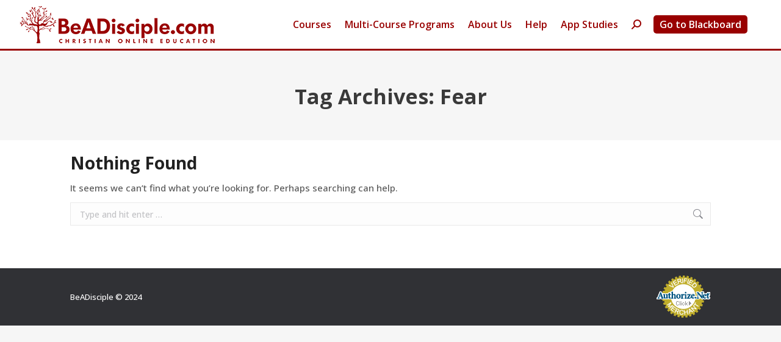

--- FILE ---
content_type: text/css
request_url: https://beadisciple.com/wp-content/themes/CHILD-The7/style.css?ver=14.2.0
body_size: 103
content:
/* 
 Theme Name:   CHILD - The7
 Theme URI:    
 Description:  Child Theme for The7
 Author:       beadisciple_author
 Author URI:   
 Template:     dt-the7
 Version:      1.0
 License:      GNU General Public License v2 or later
 License URI:  http://www.gnu.org/licenses/gpl-2.0.html

 /* == Add your own styles below this line ==
--------------------------------------------*/

